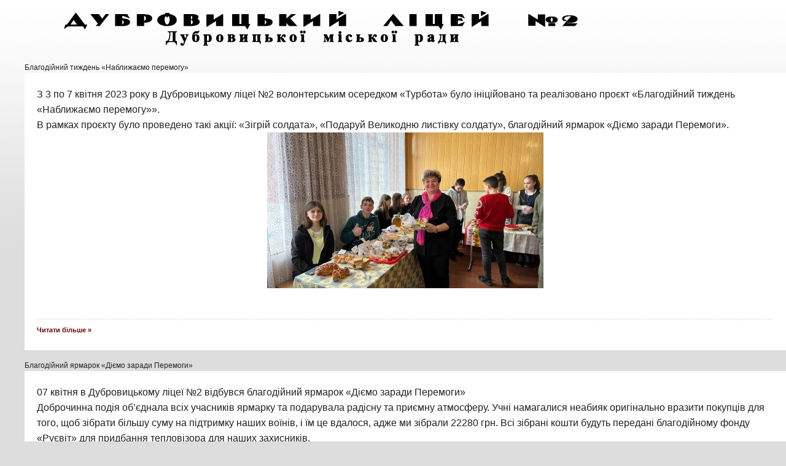

--- FILE ---
content_type: text/html; charset=utf-8
request_url: http://znz2.dubredu.rv.ua/vihovn-zahodi/
body_size: 36372
content:
<!DOCTYPE html>
<html lang="ua">
<head >  <meta charset="utf-8">
<title>Виховні заходи &raquo; Дубровицький ліцей №2</title>
<meta name="description" content="Дубровицький ліцей №2">
<meta name="keywords" content="Освіта, Дубровиця, Стасюк, Ревук, Борок, ЗОШ, школа, ліцей, другий">
<meta name="generator" content="DataLife Engine (http://dle-news.ru)">
<link rel="search" type="application/opensearchdescription+xml" href="http://znz2.dubredu.rv.ua/engine/opensearch.php" title="Дубровицький ліцей №2">
<link rel="canonical" href="http://znz2.dubredu.rv.ua/vihovn-zahodi/">
<link rel="alternate" type="application/rss+xml" title="Виховні заходи &raquo; Дубровицький ліцей №2" href="http://znz2.dubredu.rv.ua/vihovn-zahodi/rss.xml">
<link href="/engine/editor/css/default.css?v=23" rel="stylesheet" type="text/css">
<script src="/engine/classes/js/jquery.js?v=23"></script>
<script src="/engine/classes/js/jqueryui.js?v=23" defer></script>
<script src="/engine/classes/js/dle_js.js?v=23" defer></script>
<script src="/engine/classes/highslide/highslide.js?v=23" defer></script> 
<meta charset="UTF-8"> 
<link rel="stylesheet" type="text/css" href="/templates/newsagent/css/style.css" media="screen" />
<link rel="stylesheet" type="text/css"  href="/templates/newsagent/css/mystyle.css">
 <link rel="stylesheet" type="text/css" href="/templates/newsagent/css/engine.css" media="screen" /> 
 <link rel="shortcut icon" href="/templates/newsagent/images/favicon.ico" />
 <script src="https://cdnjs.cloudflare.com/ajax/libs/jquery/3.1.0/jquery.min.js"></script>
 <script src="https://code.jquery.com/jquery-3.7.1.min.js"></script>
 <script src="/templates/newsagent/javascripts/mydes.js"></script>


</head>



<body>
<script>
<!--
var dle_root       = '/';
var dle_admin      = '';
var dle_login_hash = '1f10e194cfdac203f1d1072fd39d4d59c03407c1';
var dle_group      = 5;
var dle_skin       = 'newsagent';
var dle_wysiwyg    = '1';
var quick_wysiwyg  = '1';
var dle_act_lang   = ["Да", "Нет", "Ввод", "Отмена", "Сохранить", "Удалить", "Загрузка. Пожалуйста, подождите..."];
var menu_short     = 'Быстрое редактирование';
var menu_full      = 'Полное редактирование';
var menu_profile   = 'Просмотр профиля';
var menu_send      = 'Отправить сообщение';
var menu_uedit     = 'Админцентр';
var dle_info       = 'Информация';
var dle_confirm    = 'Подтверждение';
var dle_prompt     = 'Ввод информации';
var dle_req_field  = 'Заполните все необходимые поля';
var dle_del_agree  = 'Вы действительно хотите удалить? Данное действие невозможно будет отменить';
var dle_spam_agree = 'Вы действительно хотите отметить пользователя как спамера? Это приведёт к удалению всех его комментариев';
var dle_complaint  = 'Укажите текст Вашей жалобы для администрации:';
var dle_big_text   = 'Выделен слишком большой участок текста.';
var dle_orfo_title = 'Укажите комментарий для администрации к найденной ошибке на странице';
var dle_p_send     = 'Отправить';
var dle_p_send_ok  = 'Уведомление успешно отправлено';
var dle_save_ok    = 'Изменения успешно сохранены. Обновить страницу?';
var dle_reply_title= 'Ответ на комментарий';
var dle_tree_comm  = '0';
var dle_del_news   = 'Удалить статью';
var dle_sub_agree  = 'Вы действительно хотите подписаться на комментарии к данной публикации?';
var allow_dle_delete_news   = false;
var dle_search_delay   = false;
var dle_search_value   = '';
jQuery(function($){
FastSearch();

hs.graphicsDir = '/engine/classes/highslide/graphics/';
hs.wrapperClassName = 'rounded-white';
hs.outlineType = 'rounded-white';
hs.numberOfImagesToPreload = 0;
hs.captionEval = 'this.thumb.alt';
hs.showCredits = false;
hs.align = 'center';
hs.transitions = ['expand', 'crossfade'];

hs.lang = { loadingText : 'Загрузка...', playTitle : 'Просмотр слайдшоу (пробел)', pauseTitle:'Пауза', previousTitle : 'Предыдущее изображение', nextTitle :'Следующее изображение',moveTitle :'Переместить', closeTitle :'Закрыть (Esc)',fullExpandTitle:'Развернуть до полного размера',restoreTitle:'Кликните для закрытия картинки, нажмите и удерживайте для перемещения',focusTitle:'Сфокусировать',loadingTitle:'Нажмите для отмены'
};


});
//-->
</script>
     
    <!--Шапка-->
        <div id="header">
            <a class="imagelogo" href="/"></a>
        </div> 
    <!--Конец Шапки-->


    

     
        <div id='dle-content'>﻿<div class="postbox">
    <a href="http://znz2.dubredu.rv.ua/vihovn-zahodi/1682-blagodyniy-tizhden-nablizhayemo-peremogu.html">
    <h1>Благодійний тиждень «Наближаємо перемогу»</h1>
    <div class="boxcontent">
        <ul><div>З 3 по 7 квітня 2023 року в Дубровицькому ліцеї №2 волонтерським осередком «Турбота» було ініційовано та реалізовано проєкт «Благодійний тиждень «Наближаємо перемогу»».</div>
<div>В рамках проєкту було проведено такі акції: «Зігрій солдата», «Подаруй Великодню листівку солдату», благодійний ярмарок «Діємо заради Перемоги».</div>
<div><a href="http://znz2.dubredu.rv.ua/uploads/posts/2023-04/1681245642_340750468_114083378318622_7887998832395975840_n.jpg" class="highslide" target="_blank"><img src="/uploads/posts/2023-04/medium/1681245642_340750468_114083378318622_7887998832395975840_n.jpg" alt="" style="display:block;margin-left:auto;margin-right:auto;"></a> </div></ul>
        <br>
        <div class="line"></div>
        <div class="more">Читати більше &raquo;</a> </div>
    </div>
</div>

<style>
    .postbox {
        width: 1200px;
        margin: auto;
        
        
    }

    .boxcontent {
        width: 1200px;
        padding: 20px;
        color: rgb(116, 5, 5);
        background-color: #fff;
        font-size: 16px;
        line-height: 25px;
    }
    

    .postbox ul { padding: 2px 0px 0px 0px; }
    .postbox ul li { background: url(/templates/newsagent]/images/bullet.gif) no-repeat 0px 7px; padding: 0px 0px 6px 7px; font-size: 1em; line-height: 15px; }

    /*
    .boxcontent { background: #fff; padding: 10px; border-left: 1px solid #e6e6e6; border-right: 1px solid #e6e6e6; border-bottom: 1px solid #e6e6e6; }
    .boxcontent h5 { margin: 0px; padding: 3px 0px 4px 0px; color: #666; }
    .boxcontent h5 a, .boxcontent h5 a:hover { color: #666; }
    
    .postbox h1 { background: #f9fafa url(../images/menu.jpg) repeat-x; height: 28px; padding: 0px 0px 0px 10px; font-size: 1em; font-weight: bold; line-height: 29px; border: 1px solid #e6e6e6; }
    .postbox h1 a, .postbox h1 a:visited { color: #222; }
    .postbox h1 a:hover { color: #16387c; text-decoration: none; }
    .postbox h2 { font-size: 1em; font-weight: bold; line-height: 16px; }
    .postbox h2 a, .postbox h2 a:visited { color: #16387c; }
    
    
    .postbox ul li a, .postbox ul li a:visited { color: #222; }
    .postbox ul li a:hover { color: #16387c; }
    */
</style>﻿<div class="postbox">
    <a href="http://znz2.dubredu.rv.ua/vihovn-zahodi/1681-blagodyniy-yarmarok-dyemo-zaradi-peremogi.html">
    <h1>Благодійний ярмарок «Діємо заради Перемоги»</h1>
    <div class="boxcontent">
        <ul><div>07 квітня в Дубровицькому ліцеї №2 відбувся благодійний ярмарок «Діємо заради Перемоги» </div>
<div>Доброчинна подія об’єднала всіх учасників ярмарку та подарувала радісну та приємну атмосферу. Учні намагалися неабияк оригінально вразити покупців для того, щоб зібрати більшу суму на підтримку наших воїнів, і їм це вдалося, адже ми зібрали 22280 грн. Всі зібрані кошти будуть передані благодійному фонду «Руєвіт» для придбання тепловізора для наших захисників.</div>
<div>Дякуємо всім, хто долучився до благодійного заходу, дякуємо всім, хто приготував свої смаколики. Радіємо і пишаємося, що такі чуйні, щедрі душею і небайдужі учні в нашому ліцеї! Завдяки всім вам, ми стали ще на крок ближчими до ПЕРЕМОГИ.</div>
<div>Ми - українці! Ми все поборемо!</div>
<p><a href="https://www.facebook.com/100028542350394/videos/542862577967823" rel="external noopener noreferrer"><img src="/uploads/posts/2023-04/medium/1681245325_screenshot-2023-04-11-233339.jpg" alt="" style="display:block;margin-left:auto;margin-right:auto;"></a> </p></ul>
        <br>
        <div class="line"></div>
        <div class="more">Читати більше &raquo;</a> </div>
    </div>
</div>

<style>
    .postbox {
        width: 1200px;
        margin: auto;
        
        
    }

    .boxcontent {
        width: 1200px;
        padding: 20px;
        color: rgb(116, 5, 5);
        background-color: #fff;
        font-size: 16px;
        line-height: 25px;
    }
    

    .postbox ul { padding: 2px 0px 0px 0px; }
    .postbox ul li { background: url(/templates/newsagent]/images/bullet.gif) no-repeat 0px 7px; padding: 0px 0px 6px 7px; font-size: 1em; line-height: 15px; }

    /*
    .boxcontent { background: #fff; padding: 10px; border-left: 1px solid #e6e6e6; border-right: 1px solid #e6e6e6; border-bottom: 1px solid #e6e6e6; }
    .boxcontent h5 { margin: 0px; padding: 3px 0px 4px 0px; color: #666; }
    .boxcontent h5 a, .boxcontent h5 a:hover { color: #666; }
    
    .postbox h1 { background: #f9fafa url(../images/menu.jpg) repeat-x; height: 28px; padding: 0px 0px 0px 10px; font-size: 1em; font-weight: bold; line-height: 29px; border: 1px solid #e6e6e6; }
    .postbox h1 a, .postbox h1 a:visited { color: #222; }
    .postbox h1 a:hover { color: #16387c; text-decoration: none; }
    .postbox h2 { font-size: 1em; font-weight: bold; line-height: 16px; }
    .postbox h2 a, .postbox h2 a:visited { color: #16387c; }
    
    
    .postbox ul li a, .postbox ul li a:visited { color: #222; }
    .postbox ul li a:hover { color: #16387c; }
    */
</style>﻿<div class="postbox">
    <a href="http://znz2.dubredu.rv.ua/vihovn-zahodi/1660-zemlya-nash-splniy-dm.html">
    <h1>«Земля – наш спільний дім»</h1>
    <div class="boxcontent">
        <ul><p> Відбувся І відбірковий етап конкурсу «Земля – наш спільний дім», який цьогоріч розкрив тему «Луки мого дитинства». Команда «Eсolife» Дубровицького ліцею №2 старанно готувалася: презентували природоохоронну роботу за навчальний рік, демонстрували свій виступ в режимі онлайн.</p>
<p><br></p>
<p><a href="http://znz2.dubredu.rv.ua/uploads/posts/2023-03/1679170491_335322912_3439850562937203_2409207812073474974_n.jpg" class="highslide" target="_blank"><img src="/uploads/posts/2023-03/medium/1679170491_335322912_3439850562937203_2409207812073474974_n.jpg" alt="" style="display:block;margin-left:auto;margin-right:auto;"></a></p></ul>
        <br>
        <div class="line"></div>
        <div class="more">Читати більше &raquo;</a> </div>
    </div>
</div>

<style>
    .postbox {
        width: 1200px;
        margin: auto;
        
        
    }

    .boxcontent {
        width: 1200px;
        padding: 20px;
        color: rgb(116, 5, 5);
        background-color: #fff;
        font-size: 16px;
        line-height: 25px;
    }
    

    .postbox ul { padding: 2px 0px 0px 0px; }
    .postbox ul li { background: url(/templates/newsagent]/images/bullet.gif) no-repeat 0px 7px; padding: 0px 0px 6px 7px; font-size: 1em; line-height: 15px; }

    /*
    .boxcontent { background: #fff; padding: 10px; border-left: 1px solid #e6e6e6; border-right: 1px solid #e6e6e6; border-bottom: 1px solid #e6e6e6; }
    .boxcontent h5 { margin: 0px; padding: 3px 0px 4px 0px; color: #666; }
    .boxcontent h5 a, .boxcontent h5 a:hover { color: #666; }
    
    .postbox h1 { background: #f9fafa url(../images/menu.jpg) repeat-x; height: 28px; padding: 0px 0px 0px 10px; font-size: 1em; font-weight: bold; line-height: 29px; border: 1px solid #e6e6e6; }
    .postbox h1 a, .postbox h1 a:visited { color: #222; }
    .postbox h1 a:hover { color: #16387c; text-decoration: none; }
    .postbox h2 { font-size: 1em; font-weight: bold; line-height: 16px; }
    .postbox h2 a, .postbox h2 a:visited { color: #16387c; }
    
    
    .postbox ul li a, .postbox ul li a:visited { color: #222; }
    .postbox ul li a:hover { color: #16387c; }
    */
</style>﻿<div class="postbox">
    <a href="http://znz2.dubredu.rv.ua/vihovn-zahodi/1658-nformaccyno-proflaktichna-besda.html">
    <h1>Інформацційно-профілактична бесіда</h1>
    <div class="boxcontent">
        <ul><p>З метою запобігання та розповсюдження руху ««ПВК Редан»» сьогодні у Дубровицькому ліцеї №2 серед учнів 9-10-х класів інспектором СЮП ВП Сарненського РВП Покотилом А.М. було проведено інформацційно-профілактичну бесіду.</p>
<p><a href="http://znz2.dubredu.rv.ua/uploads/posts/2023-03/1679169765_328241501_611216040359042_3961827895843507560_n.jpg" class="highslide" target="_blank"><img src="/uploads/posts/2023-03/medium/1679169765_328241501_611216040359042_3961827895843507560_n.jpg" alt="" style="display:block;margin-left:auto;margin-right:auto;"></a></p></ul>
        <br>
        <div class="line"></div>
        <div class="more">Читати більше &raquo;</a> </div>
    </div>
</div>

<style>
    .postbox {
        width: 1200px;
        margin: auto;
        
        
    }

    .boxcontent {
        width: 1200px;
        padding: 20px;
        color: rgb(116, 5, 5);
        background-color: #fff;
        font-size: 16px;
        line-height: 25px;
    }
    

    .postbox ul { padding: 2px 0px 0px 0px; }
    .postbox ul li { background: url(/templates/newsagent]/images/bullet.gif) no-repeat 0px 7px; padding: 0px 0px 6px 7px; font-size: 1em; line-height: 15px; }

    /*
    .boxcontent { background: #fff; padding: 10px; border-left: 1px solid #e6e6e6; border-right: 1px solid #e6e6e6; border-bottom: 1px solid #e6e6e6; }
    .boxcontent h5 { margin: 0px; padding: 3px 0px 4px 0px; color: #666; }
    .boxcontent h5 a, .boxcontent h5 a:hover { color: #666; }
    
    .postbox h1 { background: #f9fafa url(../images/menu.jpg) repeat-x; height: 28px; padding: 0px 0px 0px 10px; font-size: 1em; font-weight: bold; line-height: 29px; border: 1px solid #e6e6e6; }
    .postbox h1 a, .postbox h1 a:visited { color: #222; }
    .postbox h1 a:hover { color: #16387c; text-decoration: none; }
    .postbox h2 { font-size: 1em; font-weight: bold; line-height: 16px; }
    .postbox h2 a, .postbox h2 a:visited { color: #16387c; }
    
    
    .postbox ul li a, .postbox ul li a:visited { color: #222; }
    .postbox ul li a:hover { color: #16387c; }
    */
</style>﻿<div class="postbox">
    <a href="http://znz2.dubredu.rv.ua/vihovn-zahodi/1654-zustrch-z-vyskovosluzhbovcyami.html">
    <h1>Зустріч з військовослужбовцями</h1>
    <div class="boxcontent">
        <ul><div>Збройні сили України –</div>
<div>Слава, гордість, міць країни!</div>
<div>Захищають мир, свободу</div>
<div>Служать рідному народу!</div>
<div><span class="x3nfvp2 x1j61x8r x1fcty0u xdj266r xhhsvwb xat24cr xgzva0m xxymvpz xlup9mm x1kky2od"><img height="16" width="16" alt="💙" src="https://static.xx.fbcdn.net/images/emoji.php/v9/tc5/1.5/16/1f499.png"></span><span class="x3nfvp2 x1j61x8r x1fcty0u xdj266r xhhsvwb xat24cr xgzva0m xxymvpz xlup9mm x1kky2od"><img height="16" width="16" alt="💛" src="https://static.xx.fbcdn.net/images/emoji.php/v9/t6e/1.5/16/1f49b.png"></span><span class="x3nfvp2 x1j61x8r x1fcty0u xdj266r xhhsvwb xat24cr xgzva0m xxymvpz xlup9mm x1kky2od"><img height="16" width="16" alt="💙" src="https://static.xx.fbcdn.net/images/emoji.php/v9/tc5/1.5/16/1f499.png"></span><span class="x3nfvp2 x1j61x8r x1fcty0u xdj266r xhhsvwb xat24cr xgzva0m xxymvpz xlup9mm x1kky2od"><img height="16" width="16" alt="💛" src="https://static.xx.fbcdn.net/images/emoji.php/v9/t6e/1.5/16/1f49b.png"></span><span class="x3nfvp2 x1j61x8r x1fcty0u xdj266r xhhsvwb xat24cr xgzva0m xxymvpz xlup9mm x1kky2od"><img height="16" width="16" alt="💙" src="https://static.xx.fbcdn.net/images/emoji.php/v9/tc5/1.5/16/1f499.png"></span><span class="x3nfvp2 x1j61x8r x1fcty0u xdj266r xhhsvwb xat24cr xgzva0m xxymvpz xlup9mm x1kky2od"><img height="16" width="16" alt="💛" src="https://static.xx.fbcdn.net/images/emoji.php/v9/t6e/1.5/16/1f49b.png"></span><span class="x3nfvp2 x1j61x8r x1fcty0u xdj266r xhhsvwb xat24cr xgzva0m xxymvpz xlup9mm x1kky2od"><img height="16" width="16" alt="💙" src="https://static.xx.fbcdn.net/images/emoji.php/v9/tc5/1.5/16/1f499.png"></span><span class="x3nfvp2 x1j61x8r x1fcty0u xdj266r xhhsvwb xat24cr xgzva0m xxymvpz xlup9mm x1kky2od"><img height="16" width="16" alt="💛" src="https://static.xx.fbcdn.net/images/emoji.php/v9/t6e/1.5/16/1f49b.png"></span></div>
<div>10 березня в Дубровицький ліцеї №2 завітали військовослужбовці.</div>
<div><a href="http://znz2.dubredu.rv.ua/uploads/posts/2023-03/1678743467_335643534_1413006299529398_8265778103667984911_n.jpg" class="highslide" target="_blank"><img src="/uploads/posts/2023-03/medium/1678743467_335643534_1413006299529398_8265778103667984911_n.jpg" alt="" style="display:block;margin-left:auto;margin-right:auto;"></a></div></ul>
        <br>
        <div class="line"></div>
        <div class="more">Читати більше &raquo;</a> </div>
    </div>
</div>

<style>
    .postbox {
        width: 1200px;
        margin: auto;
        
        
    }

    .boxcontent {
        width: 1200px;
        padding: 20px;
        color: rgb(116, 5, 5);
        background-color: #fff;
        font-size: 16px;
        line-height: 25px;
    }
    

    .postbox ul { padding: 2px 0px 0px 0px; }
    .postbox ul li { background: url(/templates/newsagent]/images/bullet.gif) no-repeat 0px 7px; padding: 0px 0px 6px 7px; font-size: 1em; line-height: 15px; }

    /*
    .boxcontent { background: #fff; padding: 10px; border-left: 1px solid #e6e6e6; border-right: 1px solid #e6e6e6; border-bottom: 1px solid #e6e6e6; }
    .boxcontent h5 { margin: 0px; padding: 3px 0px 4px 0px; color: #666; }
    .boxcontent h5 a, .boxcontent h5 a:hover { color: #666; }
    
    .postbox h1 { background: #f9fafa url(../images/menu.jpg) repeat-x; height: 28px; padding: 0px 0px 0px 10px; font-size: 1em; font-weight: bold; line-height: 29px; border: 1px solid #e6e6e6; }
    .postbox h1 a, .postbox h1 a:visited { color: #222; }
    .postbox h1 a:hover { color: #16387c; text-decoration: none; }
    .postbox h2 { font-size: 1em; font-weight: bold; line-height: 16px; }
    .postbox h2 a, .postbox h2 a:visited { color: #16387c; }
    
    
    .postbox ul li a, .postbox ul li a:visited { color: #222; }
    .postbox ul li a:hover { color: #16387c; }
    */
</style>﻿<div class="postbox">
    <a href="http://znz2.dubredu.rv.ua/vihovn-zahodi/1653-komanda-ecolife.html">
    <h1>Команда &quot;Ecolife&quot;</h1>
    <div class="boxcontent">
        <ul><p><span>Учасники І етапу Всеукраїнського конкурсу "Земля - наш спільний дім" команда "Ecolife" Дубровицького ліцею №2</span></p>
<p><!--dle_media_begin:https://www.youtube.com/watch?v=FJ3T2kDYhsk--><iframe width="356" height="200" src="https://www.youtube.com/embed/FJ3T2kDYhsk?feature=oembed" frameborder="0" allow="accelerometer; autoplay; clipboard-write; encrypted-media; gyroscope; picture-in-picture; web-share" allowfullscreen title="І етап Всеукраїнського конкурсу &quot;Земля - наш спільний дім&quot; команда &quot;Ecolife&quot; Дубровицького ліцею №2"></iframe><!--dle_media_end--></p></ul>
        <br>
        <div class="line"></div>
        <div class="more">Читати більше &raquo;</a> </div>
    </div>
</div>

<style>
    .postbox {
        width: 1200px;
        margin: auto;
        
        
    }

    .boxcontent {
        width: 1200px;
        padding: 20px;
        color: rgb(116, 5, 5);
        background-color: #fff;
        font-size: 16px;
        line-height: 25px;
    }
    

    .postbox ul { padding: 2px 0px 0px 0px; }
    .postbox ul li { background: url(/templates/newsagent]/images/bullet.gif) no-repeat 0px 7px; padding: 0px 0px 6px 7px; font-size: 1em; line-height: 15px; }

    /*
    .boxcontent { background: #fff; padding: 10px; border-left: 1px solid #e6e6e6; border-right: 1px solid #e6e6e6; border-bottom: 1px solid #e6e6e6; }
    .boxcontent h5 { margin: 0px; padding: 3px 0px 4px 0px; color: #666; }
    .boxcontent h5 a, .boxcontent h5 a:hover { color: #666; }
    
    .postbox h1 { background: #f9fafa url(../images/menu.jpg) repeat-x; height: 28px; padding: 0px 0px 0px 10px; font-size: 1em; font-weight: bold; line-height: 29px; border: 1px solid #e6e6e6; }
    .postbox h1 a, .postbox h1 a:visited { color: #222; }
    .postbox h1 a:hover { color: #16387c; text-decoration: none; }
    .postbox h2 { font-size: 1em; font-weight: bold; line-height: 16px; }
    .postbox h2 a, .postbox h2 a:visited { color: #16387c; }
    
    
    .postbox ul li a, .postbox ul li a:visited { color: #222; }
    .postbox ul li a:hover { color: #16387c; }
    */
</style>﻿<div class="postbox">
    <a href="http://znz2.dubredu.rv.ua/vihovn-zahodi/1631-zagalnonaconalne-vikonannya-derzhavnogo-gmnu-ukrayini.html">
    <h1>Загальнонаціональне виконання Державного Гімну України.</h1>
    <div class="boxcontent">
        <ul><div>Лине пісня незабутня,</div>
<div>Горда, величава.</div>
<div>В ній - надія на майбутнє,</div>
<div>України слава!</div>
<div>16 лютого у День ЄДНАННЯ учні 21 класу Дубровицького ліцею №2 о 10.00 годині приєдналися до загальнонаціонального виконання Державного Гімну України.</div>
<div>Ми завжди були і є єдиними.</div>
<div>З любов'ю в серці і з вірою в душі наближаємо Перемогу!!!</div>
<p> <a href="https://www.facebook.com/100028542350394/videos/1563270627434117" rel="external noopener noreferrer"><img src="/uploads/posts/2023-02/1676851970_sharedscreenshot.jpg" alt="" style="display:block;margin-left:auto;margin-right:auto;" width="446" height="262"></a> </p></ul>
        <br>
        <div class="line"></div>
        <div class="more">Читати більше &raquo;</a> </div>
    </div>
</div>

<style>
    .postbox {
        width: 1200px;
        margin: auto;
        
        
    }

    .boxcontent {
        width: 1200px;
        padding: 20px;
        color: rgb(116, 5, 5);
        background-color: #fff;
        font-size: 16px;
        line-height: 25px;
    }
    

    .postbox ul { padding: 2px 0px 0px 0px; }
    .postbox ul li { background: url(/templates/newsagent]/images/bullet.gif) no-repeat 0px 7px; padding: 0px 0px 6px 7px; font-size: 1em; line-height: 15px; }

    /*
    .boxcontent { background: #fff; padding: 10px; border-left: 1px solid #e6e6e6; border-right: 1px solid #e6e6e6; border-bottom: 1px solid #e6e6e6; }
    .boxcontent h5 { margin: 0px; padding: 3px 0px 4px 0px; color: #666; }
    .boxcontent h5 a, .boxcontent h5 a:hover { color: #666; }
    
    .postbox h1 { background: #f9fafa url(../images/menu.jpg) repeat-x; height: 28px; padding: 0px 0px 0px 10px; font-size: 1em; font-weight: bold; line-height: 29px; border: 1px solid #e6e6e6; }
    .postbox h1 a, .postbox h1 a:visited { color: #222; }
    .postbox h1 a:hover { color: #16387c; text-decoration: none; }
    .postbox h2 { font-size: 1em; font-weight: bold; line-height: 16px; }
    .postbox h2 a, .postbox h2 a:visited { color: #16387c; }
    
    
    .postbox ul li a, .postbox ul li a:visited { color: #222; }
    .postbox ul li a:hover { color: #16387c; }
    */
</style>﻿<div class="postbox">
    <a href="http://znz2.dubredu.rv.ua/vihovn-zahodi/1630-akcya-yednaymosya-zaradi-miru.html">
    <h1>Акція &quot;Єднаймося заради МИРУ&quot;</h1>
    <div class="boxcontent">
        <ul><div>Наша єдність має залишитись міцним ланцюгом, який захищає та оберігає всіх нас і Україну не тільки в цей день, а й на віки. Тільки разом ми сильні, бо наша сила – у єдності. Разом і спільними зусиллями ­– до Перемоги!</div>
<div><a href="http://znz2.dubredu.rv.ua/uploads/posts/2023-02/1676851490_330551614_584782199899793_2698361425980875244_n.jpg" class="highslide" target="_blank"><img src="/uploads/posts/2023-02/medium/1676851490_330551614_584782199899793_2698361425980875244_n.jpg" alt="" style="display:block;margin-left:auto;margin-right:auto;"></a></div></ul>
        <br>
        <div class="line"></div>
        <div class="more">Читати більше &raquo;</a> </div>
    </div>
</div>

<style>
    .postbox {
        width: 1200px;
        margin: auto;
        
        
    }

    .boxcontent {
        width: 1200px;
        padding: 20px;
        color: rgb(116, 5, 5);
        background-color: #fff;
        font-size: 16px;
        line-height: 25px;
    }
    

    .postbox ul { padding: 2px 0px 0px 0px; }
    .postbox ul li { background: url(/templates/newsagent]/images/bullet.gif) no-repeat 0px 7px; padding: 0px 0px 6px 7px; font-size: 1em; line-height: 15px; }

    /*
    .boxcontent { background: #fff; padding: 10px; border-left: 1px solid #e6e6e6; border-right: 1px solid #e6e6e6; border-bottom: 1px solid #e6e6e6; }
    .boxcontent h5 { margin: 0px; padding: 3px 0px 4px 0px; color: #666; }
    .boxcontent h5 a, .boxcontent h5 a:hover { color: #666; }
    
    .postbox h1 { background: #f9fafa url(../images/menu.jpg) repeat-x; height: 28px; padding: 0px 0px 0px 10px; font-size: 1em; font-weight: bold; line-height: 29px; border: 1px solid #e6e6e6; }
    .postbox h1 a, .postbox h1 a:visited { color: #222; }
    .postbox h1 a:hover { color: #16387c; text-decoration: none; }
    .postbox h2 { font-size: 1em; font-weight: bold; line-height: 16px; }
    .postbox h2 a, .postbox h2 a:visited { color: #16387c; }
    
    
    .postbox ul li a, .postbox ul li a:visited { color: #222; }
    .postbox ul li a:hover { color: #16387c; }
    */
</style>﻿<div class="postbox">
    <a href="http://znz2.dubredu.rv.ua/vihovn-zahodi/1629-foto-fleshmob-v-yednost-nasha-sila.html">
    <h1>ФОТО-ФЛЕШМОБ &quot;В єдності наша сила!&quot;</h1>
    <div class="boxcontent">
        <ul><div>Ми - сильні, бо ми разом!</div>
<div>Наша єдність - це наша зброя.</div>
<div>А єдність - це те, що у нас не можливо відібрати. </div>
<div>16 лютого український народ вже другий рік поспіль святкує День єднання України!</div>
<div>Саме нашому поколінню відведено цей важливий історичний шанс. Не упустімо його і цінуймо час, у який живемо.</div>
<div>Пам'ятаймо та шануймо наших національних героїв - воїнів ЗСУ!</div>
<div>Молимо Бога за тих, хто віддав своє життя за Україну і зробимо все для перемоги.</div>
<div>Зичимо українцям щастя, добробуту та мирного неба.</div>
<div>Слава Україні</div>
<div>Героям Слава!</div>
<div>Слава ЗСУ!</div>
<p><br></p>
<p>[video=<iframe width="560" height="343" style="border:none;overflow:hidden;" src="https://www.facebook.com/plugins/video.php?height=343&amp;href=https%3A%2F%2Fwww.facebook.com%2F100028542350394%2Fvideos%2F1275028556740846%2F&amp;show_text=false&amp;width=560&amp;t=0" scrolling="no" frameborder="0" allowfullscreen></iframe>]</p></ul>
        <br>
        <div class="line"></div>
        <div class="more">Читати більше &raquo;</a> </div>
    </div>
</div>

<style>
    .postbox {
        width: 1200px;
        margin: auto;
        
        
    }

    .boxcontent {
        width: 1200px;
        padding: 20px;
        color: rgb(116, 5, 5);
        background-color: #fff;
        font-size: 16px;
        line-height: 25px;
    }
    

    .postbox ul { padding: 2px 0px 0px 0px; }
    .postbox ul li { background: url(/templates/newsagent]/images/bullet.gif) no-repeat 0px 7px; padding: 0px 0px 6px 7px; font-size: 1em; line-height: 15px; }

    /*
    .boxcontent { background: #fff; padding: 10px; border-left: 1px solid #e6e6e6; border-right: 1px solid #e6e6e6; border-bottom: 1px solid #e6e6e6; }
    .boxcontent h5 { margin: 0px; padding: 3px 0px 4px 0px; color: #666; }
    .boxcontent h5 a, .boxcontent h5 a:hover { color: #666; }
    
    .postbox h1 { background: #f9fafa url(../images/menu.jpg) repeat-x; height: 28px; padding: 0px 0px 0px 10px; font-size: 1em; font-weight: bold; line-height: 29px; border: 1px solid #e6e6e6; }
    .postbox h1 a, .postbox h1 a:visited { color: #222; }
    .postbox h1 a:hover { color: #16387c; text-decoration: none; }
    .postbox h2 { font-size: 1em; font-weight: bold; line-height: 16px; }
    .postbox h2 a, .postbox h2 a:visited { color: #16387c; }
    
    
    .postbox ul li a, .postbox ul li a:visited { color: #222; }
    .postbox ul li a:hover { color: #16387c; }
    */
</style>﻿<div class="postbox">
    <a href="http://znz2.dubredu.rv.ua/vihovn-zahodi/1628-patrotichne-kolo-yednannya.html">
    <h1>ПАТРІОТИЧНЕ КОЛО ЄДНАННЯ</h1>
    <div class="boxcontent">
        <ul><div>З днем єднання, Україно!</div>
<div>З днем єднання, великий народе великої країни!</div>
<div>Учні 10-Б класу Дубровицького ліцею №2 разом з класним керівником Петрусь Людмилою Іванівною провели виховний захід ПАТРІОТИЧНЕ КОЛО ЄДНАННЯ</div>
<div>«В єднанні сила і міць держави»</div>
<div>День єднання вперше був запроваджений в Україні у 2022 році відповідно до указу президента Володимира Зеленського на тлі ескалації напруги на російсько-українському кордоні...</div>
<div>
<p><a href="https://www.facebook.com/100028542350394/videos/571138088272265" rel="external noopener noreferrer"><img src="/uploads/posts/2023-02/medium/1676850946_sharedscreenshot.jpg" alt="" style="display:block;margin-left:auto;margin-right:auto;"></a> </p>
 </div></ul>
        <br>
        <div class="line"></div>
        <div class="more">Читати більше &raquo;</a> </div>
    </div>
</div>

<style>
    .postbox {
        width: 1200px;
        margin: auto;
        
        
    }

    .boxcontent {
        width: 1200px;
        padding: 20px;
        color: rgb(116, 5, 5);
        background-color: #fff;
        font-size: 16px;
        line-height: 25px;
    }
    

    .postbox ul { padding: 2px 0px 0px 0px; }
    .postbox ul li { background: url(/templates/newsagent]/images/bullet.gif) no-repeat 0px 7px; padding: 0px 0px 6px 7px; font-size: 1em; line-height: 15px; }

    /*
    .boxcontent { background: #fff; padding: 10px; border-left: 1px solid #e6e6e6; border-right: 1px solid #e6e6e6; border-bottom: 1px solid #e6e6e6; }
    .boxcontent h5 { margin: 0px; padding: 3px 0px 4px 0px; color: #666; }
    .boxcontent h5 a, .boxcontent h5 a:hover { color: #666; }
    
    .postbox h1 { background: #f9fafa url(../images/menu.jpg) repeat-x; height: 28px; padding: 0px 0px 0px 10px; font-size: 1em; font-weight: bold; line-height: 29px; border: 1px solid #e6e6e6; }
    .postbox h1 a, .postbox h1 a:visited { color: #222; }
    .postbox h1 a:hover { color: #16387c; text-decoration: none; }
    .postbox h2 { font-size: 1em; font-weight: bold; line-height: 16px; }
    .postbox h2 a, .postbox h2 a:visited { color: #16387c; }
    
    
    .postbox ul li a, .postbox ul li a:visited { color: #222; }
    .postbox ul li a:hover { color: #16387c; }
    */
</style><br>
<div class="navigation" align="center" style="margin-bottom:10px; margin-top:0px;"><span>Попередня</span> <span>1</span> <a href="http://znz2.dubredu.rv.ua/vihovn-zahodi/page/2/">2</a> <a href="http://znz2.dubredu.rv.ua/vihovn-zahodi/page/3/">3</a> <a href="http://znz2.dubredu.rv.ua/vihovn-zahodi/page/4/">4</a> <a href="http://znz2.dubredu.rv.ua/vihovn-zahodi/page/5/">5</a> <a href="http://znz2.dubredu.rv.ua/vihovn-zahodi/page/6/">6</a> <a href="http://znz2.dubredu.rv.ua/vihovn-zahodi/page/7/">7</a> <a href="http://znz2.dubredu.rv.ua/vihovn-zahodi/page/8/">8</a> <a href="http://znz2.dubredu.rv.ua/vihovn-zahodi/page/9/">9</a> <a href="http://znz2.dubredu.rv.ua/vihovn-zahodi/page/10/">10</a> <span class="nav_ext">...</span> <a href="http://znz2.dubredu.rv.ua/vihovn-zahodi/page/18/">18</a> <a href="http://znz2.dubredu.rv.ua/vihovn-zahodi/page/2/">Наступна</a></div>																																																											</div>
    


    

    <div class="topglav">
      <div id="dno">

    <div id="main">
        
        Розробник:  Дубровицький ліцей №2 Дубровицької міської ради
    

    </div>
    

</div>



<style>


    #dno{
        background-color: #fff;
        width: 1200px;
        margin: 10px 20px;
        border: 1px;
        border-radius: 20px;
        border-end-end-radius: 2px;
        border-end-start-radius: 2px;
        padding: 20px 15px;
        text-align: center;
        font-size: 15px;
        line-height: 50px;
    }



</style>


    </div>
    






</body>
</html>
<!-- DataLife Engine Copyright SoftNews Media Group (http://dle-news.ru) -->
